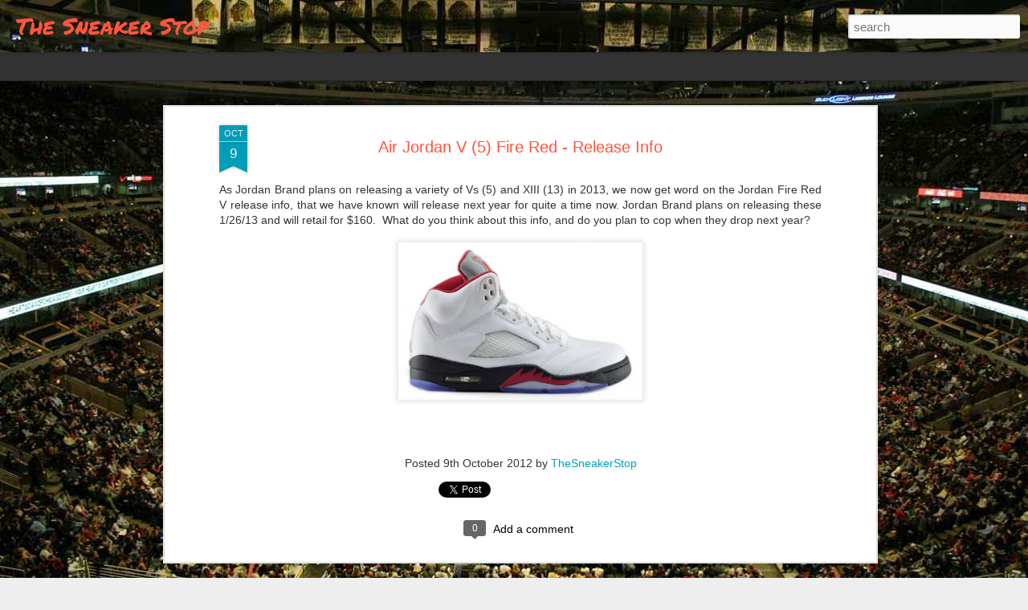

--- FILE ---
content_type: text/html; charset=UTF-8
request_url: http://www.thesneakerstop.com/2012/10/air-jordan-v-5-fire-red-release-info.html
body_size: 5594
content:
<!DOCTYPE html>
<html class='v2' dir='ltr' xmlns='http://www.w3.org/1999/xhtml' xmlns:b='http://www.google.com/2005/gml/b' xmlns:data='http://www.google.com/2005/gml/data' xmlns:expr='http://www.google.com/2005/gml/expr'>
<head>
<link href='https://www.blogger.com/static/v1/widgets/335934321-css_bundle_v2.css' rel='stylesheet' type='text/css'/>
<meta content='text/html; charset=UTF-8' http-equiv='Content-Type'/>
<meta content='blogger' name='generator'/>
<link href='http://www.thesneakerstop.com/favicon.ico' rel='icon' type='image/x-icon'/>
<link href='http://www.thesneakerstop.com/2012/10/air-jordan-v-5-fire-red-release-info.html' rel='canonical'/>
<link rel="alternate" type="application/atom+xml" title="The Sneaker Stop - Atom" href="http://www.thesneakerstop.com/feeds/posts/default" />
<link rel="alternate" type="application/rss+xml" title="The Sneaker Stop - RSS" href="http://www.thesneakerstop.com/feeds/posts/default?alt=rss" />
<link rel="service.post" type="application/atom+xml" title="The Sneaker Stop - Atom" href="https://www.blogger.com/feeds/5785804939381099779/posts/default" />

<link rel="alternate" type="application/atom+xml" title="The Sneaker Stop - Atom" href="http://www.thesneakerstop.com/feeds/244523129415222492/comments/default" />
<!--Can't find substitution for tag [blog.ieCssRetrofitLinks]-->
<link href='https://blogger.googleusercontent.com/img/b/R29vZ2xl/AVvXsEgXAGbRN36wyeyglAn7qTbl6UblcGD5bnMe2WzLsmFrZilgQbq9eZR-QXVWkghJ7NlM61rtNozbbMdV5kQg7vrj3Hmo4fHJ9TeoZna9Psa70FUdG97kKGQ_zyOEB4ovYwxLyeEi-9fogxg/s320/air-jordan-v-5-white-fire-red-black-release-date.jpg' rel='image_src'/>
<meta content='http://www.thesneakerstop.com/2012/10/air-jordan-v-5-fire-red-release-info.html' property='og:url'/>
<meta content='Air Jordan V (5) Fire Red - Release Info' property='og:title'/>
<meta content='The leading source in sneaker news, sneaker release dates, and culture.' property='og:description'/>
<meta content='https://blogger.googleusercontent.com/img/b/R29vZ2xl/AVvXsEgXAGbRN36wyeyglAn7qTbl6UblcGD5bnMe2WzLsmFrZilgQbq9eZR-QXVWkghJ7NlM61rtNozbbMdV5kQg7vrj3Hmo4fHJ9TeoZna9Psa70FUdG97kKGQ_zyOEB4ovYwxLyeEi-9fogxg/w1200-h630-p-k-no-nu/air-jordan-v-5-white-fire-red-black-release-date.jpg' property='og:image'/>
<title>The Sneaker Stop: Air Jordan V (5) Fire Red - Release Info</title>
<meta content='!' name='fragment'/>
<meta content='dynamic' name='blogger-template'/>
<meta content='IE=9,chrome=1' http-equiv='X-UA-Compatible'/>
<meta content='initial-scale=1.0, maximum-scale=1.0, user-scalable=no, width=device-width' name='viewport'/>
<style type='text/css'>@font-face{font-family:'Permanent Marker';font-style:normal;font-weight:400;font-display:swap;src:url(//fonts.gstatic.com/s/permanentmarker/v16/Fh4uPib9Iyv2ucM6pGQMWimMp004La2Cf5b6jlg.woff2)format('woff2');unicode-range:U+0000-00FF,U+0131,U+0152-0153,U+02BB-02BC,U+02C6,U+02DA,U+02DC,U+0304,U+0308,U+0329,U+2000-206F,U+20AC,U+2122,U+2191,U+2193,U+2212,U+2215,U+FEFF,U+FFFD;}</style>
<style id='page-skin-1' type='text/css'><!--
/*-----------------------------------------------
Blogger Template Style
Name: Dynamic Views
----------------------------------------------- */
/* Variable definitions
====================
<Variable name="keycolor" description="Main Color" type="color" default="#ffffff"
variants="#2b256f,#00b2b4,#4ba976,#696f00,#b38f00,#f07300,#d0422c,#f37a86,#7b5341"/>
<Group description="Page">
<Variable name="page.text.font" description="Font" type="font"
default="'Helvetica Neue Light', HelveticaNeue-Light, 'Helvetica Neue', Helvetica, Arial, sans-serif"/>
<Variable name="page.text.color" description="Text Color" type="color"
default="#333333" variants="#333333"/>
<Variable name="body.background.color" description="Background Color" type="color"
default="#EEEEEE"
variants="#dfdfea,#d9f4f4,#e4f2eb,#e9ead9,#f4eed9,#fdead9,#f8e3e0,#fdebed,#ebe5e3"/>
</Group>
<Variable name="body.background" description="Body Background" type="background"
color="#EEEEEE" default="$(color) none repeat scroll top left"/>
<Group description="Header">
<Variable name="header.background.color" description="Background Color" type="color"
default="#F3F3F3" variants="#F3F3F3"/>
</Group>
<Group description="Header Bar">
<Variable name="primary.color" description="Background Color" type="color"
default="#333333" variants="#2b256f,#00b2b4,#4ba976,#696f00,#b38f00,#f07300,#d0422c,#f37a86,#7b5341"/>
<Variable name="menu.font" description="Font" type="font"
default="'Helvetica Neue Light', HelveticaNeue-Light, 'Helvetica Neue', Helvetica, Arial, sans-serif"/>
<Variable name="menu.text.color" description="Text Color" type="color"
default="#FFFFFF" variants="#FFFFFF"/>
</Group>
<Group description="Links">
<Variable name="link.font" description="Link Text" type="font"
default="'Helvetica Neue Light', HelveticaNeue-Light, 'Helvetica Neue', Helvetica, Arial, sans-serif"/>
<Variable name="link.color" description="Link Color" type="color"
default="#009EB8"
variants="#2b256f,#00b2b4,#4ba976,#696f00,#b38f00,#f07300,#d0422c,#f37a86,#7b5341"/>
<Variable name="link.hover.color" description="Link Hover Color" type="color"
default="#009EB8"
variants="#2b256f,#00b2b4,#4ba976,#696f00,#b38f00,#f07300,#d0422c,#f37a86,#7b5341"/>
<Variable name="link.visited.color" description="Link Visited Color" type="color"
default="#009EB8"
variants="#2b256f,#00b2b4,#4ba976,#696f00,#b38f00,#f07300,#d0422c,#f37a86,#7b5341"/>
</Group>
<Group description="Blog Title">
<Variable name="blog.title.font" description="Font" type="font"
default="'Helvetica Neue Light', HelveticaNeue-Light, 'Helvetica Neue', Helvetica, Arial, sans-serif"/>
<Variable name="blog.title.color" description="Color" type="color"
default="#555555" variants="#555555"/>
</Group>
<Group description="Blog Description">
<Variable name="blog.description.font" description="Font" type="font"
default="'Helvetica Neue Light', HelveticaNeue-Light, 'Helvetica Neue', Helvetica, Arial, sans-serif"/>
<Variable name="blog.description.color" description="Color" type="color"
default="#555555" variants="#555555"/>
</Group>
<Group description="Post Title">
<Variable name="post.title.font" description="Font" type="font"
default="'Helvetica Neue Light', HelveticaNeue-Light, 'Helvetica Neue', Helvetica, Arial, sans-serif"/>
<Variable name="post.title.color" description="Color" type="color"
default="#333333" variants="#333333"/>
</Group>
<Group description="Date Ribbon">
<Variable name="ribbon.color" description="Color" type="color"
default="#666666" variants="#2b256f,#00b2b4,#4ba976,#696f00,#b38f00,#f07300,#d0422c,#f37a86,#7b5341"/>
<Variable name="ribbon.hover.color" description="Hover Color" type="color"
default="#AD3A2B" variants="#AD3A2B"/>
</Group>
<Variable name="blitzview" description="Initial view type"
type="automatic" default="sidebar"/>
*/
/* BEGIN CUT */
{
"font:Text": "'Helvetica Neue Light', HelveticaNeue-Light, 'Helvetica Neue', Helvetica, Arial, sans-serif",
"color:Text": "#333333",
"image:Background": "#EEEEEE url(https://blogger.googleusercontent.com/img/b/R29vZ2xl/AVvXsEiQO7_i3ZcHX3Am21s1YhUr4YU2PXeb2xrSa3_CR6o_QXYikMcxWUwKivwhZ5VRsgM8slpasyxXF0YwBZc83DF5kcutFZiG2Pkz8m_JpzPwyu8vI1sKRQwU9HRwwk71JLXkKqOXh2vwGs8/s1600/chicago_bulls_united_center_wallpaper_-_1280x800.jpg) repeat fixed top left",
"color:Background": "#EEEEEE",
"color:Header Background": "#333333",
"color:Primary": "#333333",
"color:Menu Text": "#e9ff3f",
"font:Menu": "'Helvetica Neue Light', HelveticaNeue-Light, 'Helvetica Neue', Helvetica, Arial, sans-serif",
"font:Link": "'Helvetica Neue Light', HelveticaNeue-Light, 'Helvetica Neue', Helvetica, Arial, sans-serif",
"color:Link": "#009EB8",
"color:Link Visited": "#009EB8",
"color:Link Hover": "#057183",
"font:Blog Title": "normal normal 99999% Permanent Marker",
"color:Blog Title": "#ff553f",
"font:Blog Description": "'Helvetica Neue Light', HelveticaNeue-Light, 'Helvetica Neue', Helvetica, Arial, sans-serif",
"color:Blog Description": "#555555",
"font:Post Title": "'Helvetica Neue Light', HelveticaNeue-Light, 'Helvetica Neue', Helvetica, Arial, sans-serif",
"color:Post Title": "#ff553f",
"color:Ribbon": "#009eb8",
"color:Ribbon Hover": "#e9ff3f",
"view": "magazine"
}
/* END CUT */
#gadget-dock
{right:0px !important;}#gadget-dock
{right:0px !important;}
#header #views {
display: none;
}
#header #pages:before {
border-left: 0px;
}
#header #pages {
margin-left: 14px;
}
.magazine .summary:after, .ss{
content: "  ------> Read More" !important;
color: red !important;
}#gadget-dock
{right:0px !important;}
#header #views {
display: none;
}
#header #pages:before {
border-left: 0px;
}
#header #pages {
margin-left: 14px;
}
.magazine .summary:after, .ss{
content: "  ------> Read More" !important;
color: red !important;
}#gadget-dock
{right:0px !important;}
#header #views {
display: none;
}
#header #pages:before {
border-left: 0px;
}
#header #pages {
margin-left: 14px;
}
.magazine .summary:after, .ss{
content: "  ------> Read More" !important;
color: red !important;
}#gadget-dock
{right:0px !important;}
#header #views {
display: none;
}
#header #pages:before {
border-left: 0px;
}
#header #pages {
margin-left: 14px;
}
.magazine .summary:after, .ss{
content: "  ------> Read More" !important;
color: red !important;
}#gadget-dock
{right:0px !important;}
#header #views {
display: none;
}
#header #pages:before {
border-left: 0px;
}
#header #pages {
margin-left: 14px;
}
.magazine .summary:after, .ss{
content: "  ------> Read More" !important;
color: red !important;
}#gadget-dock
{right:0px !important;}
#header #views {
display: none;
}
#header #pages:before {
border-left: 0px;
}
#header #pages {
margin-left: 14px;
}
.magazine .summary:after, .ss{
content: "  ------> Read More" !important;
color: red !important;
}#gadget-dock
{right:0px !important;}
#header #views {
display: none;
}
#header #pages:before {
border-left: 0px;
}
#header #pages {
margin-left: 14px;
}
.magazine .summary:after, .ss{
content: "  ------> Read More" !important;
color: red !important;
}#gadget-dock
{right:0px !important;}
#header #views {
display: none;
}
#header #pages:before {
border-left: 0px;
}
#header #pages {
margin-left: 14px;
}
.magazine .summary:after, .ss{
content: "  ------> Read More" !important;
color: red !important;
}#gadget-dock
{right:0px !important;}
#header #views {
display: none;
}
#header #pages:before {
border-left: 0px;
}
#header #pages {
margin-left: 14px;
}
.magazine .summary:after, .ss{
content: "  ------> Read More" !important;
color: red !important;
}#gadget-dock
{right:0px !important;}
#header #views {
display: none;
}
#header #pages:before {
border-left: 0px;
}
#header #pages {
margin-left: 14px;
}
.magazine .summary:after, .ss{
content: "  ------> Read More" !important;
color: red !important;
}#gadget-dock
{right:0px !important;}
#header #views {
display: none;
}
#header #pages:before {
border-left: 0px;
}
#header #pages {
margin-left: 14px;
}
.magazine .summary:after, .ss{
content: "  ------> Read More" !important;
color: red !important;
}#gadget-dock
{right:0px !important;}
#header #views {
display: none;
}
#header #pages:before {
border-left: 0px;
}
#header #pages {
margin-left: 14px;
}
.magazine .summary:after, .ss{
content: "  ------> Read More" !important;
color: red !important;
}#gadget-dock
{right:0px !important;}
#header #views {
display: none;
}
#header #pages:before {
border-left: 0px;
}
#header #pages {
margin-left: 14px;
}
.magazine .summary:after, .ss{
content: "  ------> Read More" !important;
color: red !important;
}#gadget-dock
{right:0px !important;}
#header #views {
display: none;
}
#header #pages:before {
border-left: 0px;
}
#header #pages {
margin-left: 14px;
}
.magazine .summary:after, .ss{
content: "  ------> Read More" !important;
color: red !important;
}#gadget-dock
{right:0px !important;}
#header #views {
display: none;
}
#header #pages:before {
border-left: 0px;
}
#header #pages {
margin-left: 14px;
}
.magazine .summary:after, .ss{
content: "  ------> Read More" !important;
color: red !important;
}
#gadget-dock
{right:0px !important;}
#header #views {
display: none;
}
#header #pages:before {
border-left: 0px;
}
#header #pages {
margin-left: 14px;
}
.magazine .summary:after, .ss{
content: "  ------> Read More" !important;
color: red !important;
}
--></style>
<style id='template-skin-1' type='text/css'><!--
body {
min-width: 960px;
}
.column-center-outer {
margin-top: 46px;
}
.content-outer, .content-fauxcolumn-outer, .region-inner {
min-width: 960px;
max-width: 960px;
_width: 960px;
}
.main-inner .columns {
padding-left: 0;
padding-right: 310px;
}
.main-inner .fauxcolumn-center-outer {
left: 0;
right: 310px;
/* IE6 does not respect left and right together */
_width: expression(this.parentNode.offsetWidth -
parseInt("0") -
parseInt("310px") + 'px');
}
.main-inner .fauxcolumn-left-outer {
width: 0;
}
.main-inner .fauxcolumn-right-outer {
width: 310px;
}
.main-inner .column-left-outer {
width: 0;
right: 100%;
margin-left: -0;
}
.main-inner .column-right-outer {
width: 310px;
margin-right: -310px;
}
#layout {
min-width: 0;
}
#layout .content-outer {
min-width: 0;
width: 800px;
}
#layout .region-inner {
min-width: 0;
width: auto;
}
--></style>
<script src='//www.blogblog.com/dynamicviews/00d9e3c56f0dbcee/js/thirdparty/jquery.js' type='text/javascript'></script>
<script src='//www.blogblog.com/dynamicviews/00d9e3c56f0dbcee/js/thirdparty/jquery-mousewheel.js' type='text/javascript'></script>
<script src='//www.blogblog.com/dynamicviews/00d9e3c56f0dbcee/js/common.js' type='text/javascript'></script>
<script src='//www.blogblog.com/dynamicviews/00d9e3c56f0dbcee/js/magazine.js' type='text/javascript'></script>
<script src='//www.blogblog.com/dynamicviews/00d9e3c56f0dbcee/js/gadgets.js' type='text/javascript'></script>
<script src='//www.blogblog.com/dynamicviews/4224c15c4e7c9321/js/comments.js'></script>
<script type='text/javascript'>
        (function(i,s,o,g,r,a,m){i['GoogleAnalyticsObject']=r;i[r]=i[r]||function(){
        (i[r].q=i[r].q||[]).push(arguments)},i[r].l=1*new Date();a=s.createElement(o),
        m=s.getElementsByTagName(o)[0];a.async=1;a.src=g;m.parentNode.insertBefore(a,m)
        })(window,document,'script','https://www.google-analytics.com/analytics.js','ga');
        ga('create', 'UA-31316015-1', 'auto', 'blogger');
        ga('blogger.send', 'pageview');
      </script>
<link href='https://www.blogger.com/dyn-css/authorization.css?targetBlogID=5785804939381099779&amp;zx=203a7335-e1a3-488b-8e19-ca9eae7c4abd' media='none' onload='if(media!=&#39;all&#39;)media=&#39;all&#39;' rel='stylesheet'/><noscript><link href='https://www.blogger.com/dyn-css/authorization.css?targetBlogID=5785804939381099779&amp;zx=203a7335-e1a3-488b-8e19-ca9eae7c4abd' rel='stylesheet'/></noscript>
<meta name='google-adsense-platform-account' content='ca-host-pub-1556223355139109'/>
<meta name='google-adsense-platform-domain' content='blogspot.com'/>

<!-- data-ad-client=ca-pub-2287111032759663 -->

</head>
<body>
<div class='content'>
<div class='content-outer'>
<div class='fauxborder-left content-fauxborder-left'>
<div class='content-inner'>
<div class='main-outer'>
<div class='fauxborder-left main-fauxborder-left'>
<div class='region-inner main-inner'>
<div class='columns fauxcolumns'>
<div class='column-center-outer'>
<div class='column-center-inner'>
<div class='main section' id='main'>
</div>
</div>
</div>
<div class='column-right-outer'>
<div class='column-right-inner'>
<aside>
<div class='sidebar section' id='sidebar-right-1'>
</div>
</aside>
</div>
</div>
<div style='clear: both'></div>
</div>
</div>
</div>
</div>
</div>
</div>
</div>
</div>
<script language='javascript' type='text/javascript'>
      setTimeout(function() {
        blogger.ui().configure().view();
      }, 800);
    </script>

<script type="text/javascript" src="https://www.blogger.com/static/v1/widgets/719476776-widgets.js"></script>
<script type='text/javascript'>
window['__wavt'] = 'AOuZoY6sW8wKuunbIlMQ-afNFXlKWZFnkg:1769165348370';_WidgetManager._Init('//www.blogger.com/rearrange?blogID\x3d5785804939381099779','//www.thesneakerstop.com/2012/10/air-jordan-v-5-fire-red-release-info.html','5785804939381099779');
_WidgetManager._SetDataContext([{'name': 'blog', 'data': {'blogId': '5785804939381099779', 'title': 'The Sneaker Stop', 'url': 'http://www.thesneakerstop.com/2012/10/air-jordan-v-5-fire-red-release-info.html', 'canonicalUrl': 'http://www.thesneakerstop.com/2012/10/air-jordan-v-5-fire-red-release-info.html', 'homepageUrl': 'http://www.thesneakerstop.com/', 'searchUrl': 'http://www.thesneakerstop.com/search', 'canonicalHomepageUrl': 'http://www.thesneakerstop.com/', 'blogspotFaviconUrl': 'http://www.thesneakerstop.com/favicon.ico', 'bloggerUrl': 'https://www.blogger.com', 'hasCustomDomain': true, 'httpsEnabled': false, 'enabledCommentProfileImages': true, 'gPlusViewType': 'FILTERED_POSTMOD', 'adultContent': false, 'analyticsAccountNumber': 'UA-31316015-1', 'encoding': 'UTF-8', 'locale': 'en', 'localeUnderscoreDelimited': 'en', 'languageDirection': 'ltr', 'isPrivate': false, 'isMobile': false, 'isMobileRequest': false, 'mobileClass': '', 'isPrivateBlog': false, 'isDynamicViewsAvailable': true, 'feedLinks': '\x3clink rel\x3d\x22alternate\x22 type\x3d\x22application/atom+xml\x22 title\x3d\x22The Sneaker Stop - Atom\x22 href\x3d\x22http://www.thesneakerstop.com/feeds/posts/default\x22 /\x3e\n\x3clink rel\x3d\x22alternate\x22 type\x3d\x22application/rss+xml\x22 title\x3d\x22The Sneaker Stop - RSS\x22 href\x3d\x22http://www.thesneakerstop.com/feeds/posts/default?alt\x3drss\x22 /\x3e\n\x3clink rel\x3d\x22service.post\x22 type\x3d\x22application/atom+xml\x22 title\x3d\x22The Sneaker Stop - Atom\x22 href\x3d\x22https://www.blogger.com/feeds/5785804939381099779/posts/default\x22 /\x3e\n\n\x3clink rel\x3d\x22alternate\x22 type\x3d\x22application/atom+xml\x22 title\x3d\x22The Sneaker Stop - Atom\x22 href\x3d\x22http://www.thesneakerstop.com/feeds/244523129415222492/comments/default\x22 /\x3e\n', 'meTag': '', 'adsenseClientId': 'ca-pub-2287111032759663', 'adsenseHostId': 'ca-host-pub-1556223355139109', 'adsenseHasAds': false, 'adsenseAutoAds': false, 'boqCommentIframeForm': true, 'loginRedirectParam': '', 'view': '', 'dynamicViewsCommentsSrc': '//www.blogblog.com/dynamicviews/4224c15c4e7c9321/js/comments.js', 'dynamicViewsScriptSrc': '//www.blogblog.com/dynamicviews/00d9e3c56f0dbcee', 'plusOneApiSrc': 'https://apis.google.com/js/platform.js', 'disableGComments': true, 'interstitialAccepted': false, 'sharing': {'platforms': [{'name': 'Get link', 'key': 'link', 'shareMessage': 'Get link', 'target': ''}, {'name': 'Facebook', 'key': 'facebook', 'shareMessage': 'Share to Facebook', 'target': 'facebook'}, {'name': 'BlogThis!', 'key': 'blogThis', 'shareMessage': 'BlogThis!', 'target': 'blog'}, {'name': 'X', 'key': 'twitter', 'shareMessage': 'Share to X', 'target': 'twitter'}, {'name': 'Pinterest', 'key': 'pinterest', 'shareMessage': 'Share to Pinterest', 'target': 'pinterest'}, {'name': 'Email', 'key': 'email', 'shareMessage': 'Email', 'target': 'email'}], 'disableGooglePlus': true, 'googlePlusShareButtonWidth': 0, 'googlePlusBootstrap': '\x3cscript type\x3d\x22text/javascript\x22\x3ewindow.___gcfg \x3d {\x27lang\x27: \x27en\x27};\x3c/script\x3e'}, 'hasCustomJumpLinkMessage': false, 'jumpLinkMessage': 'Read more', 'pageType': 'item', 'postId': '244523129415222492', 'postImageThumbnailUrl': 'https://blogger.googleusercontent.com/img/b/R29vZ2xl/AVvXsEgXAGbRN36wyeyglAn7qTbl6UblcGD5bnMe2WzLsmFrZilgQbq9eZR-QXVWkghJ7NlM61rtNozbbMdV5kQg7vrj3Hmo4fHJ9TeoZna9Psa70FUdG97kKGQ_zyOEB4ovYwxLyeEi-9fogxg/s72-c/air-jordan-v-5-white-fire-red-black-release-date.jpg', 'postImageUrl': 'https://blogger.googleusercontent.com/img/b/R29vZ2xl/AVvXsEgXAGbRN36wyeyglAn7qTbl6UblcGD5bnMe2WzLsmFrZilgQbq9eZR-QXVWkghJ7NlM61rtNozbbMdV5kQg7vrj3Hmo4fHJ9TeoZna9Psa70FUdG97kKGQ_zyOEB4ovYwxLyeEi-9fogxg/s320/air-jordan-v-5-white-fire-red-black-release-date.jpg', 'pageName': 'Air Jordan V (5) Fire Red - Release Info', 'pageTitle': 'The Sneaker Stop: Air Jordan V (5) Fire Red - Release Info', 'metaDescription': ''}}, {'name': 'features', 'data': {}}, {'name': 'messages', 'data': {'edit': 'Edit', 'linkCopiedToClipboard': 'Link copied to clipboard!', 'ok': 'Ok', 'postLink': 'Post Link'}}, {'name': 'skin', 'data': {'vars': {'link_color': '#009EB8', 'post_title_color': '#ff553f', 'blog_description_font': '\x27Helvetica Neue Light\x27, HelveticaNeue-Light, \x27Helvetica Neue\x27, Helvetica, Arial, sans-serif', 'body_background_color': '#EEEEEE', 'ribbon_color': '#009eb8', 'body_background': '#EEEEEE url(http://3.bp.blogspot.com/-B5UdrknZ3WA/Ud8iGsGrMwI/AAAAAAAABJE/YvuuUf8-InQ/s1600/chicago_bulls_united_center_wallpaper_-_1280x800.jpg) repeat fixed top left', 'blitzview': 'magazine', 'link_visited_color': '#009EB8', 'link_hover_color': '#057183', 'header_background_color': '#333333', 'keycolor': '#ffffff', 'page_text_font': '\x27Helvetica Neue Light\x27, HelveticaNeue-Light, \x27Helvetica Neue\x27, Helvetica, Arial, sans-serif', 'blog_title_color': '#ff553f', 'ribbon_hover_color': '#e9ff3f', 'blog_title_font': 'normal normal 99999% Permanent Marker', 'link_font': '\x27Helvetica Neue Light\x27, HelveticaNeue-Light, \x27Helvetica Neue\x27, Helvetica, Arial, sans-serif', 'menu_font': '\x27Helvetica Neue Light\x27, HelveticaNeue-Light, \x27Helvetica Neue\x27, Helvetica, Arial, sans-serif', 'primary_color': '#333333', 'page_text_color': '#333333', 'post_title_font': '\x27Helvetica Neue Light\x27, HelveticaNeue-Light, \x27Helvetica Neue\x27, Helvetica, Arial, sans-serif', 'blog_description_color': '#555555', 'menu_text_color': '#e9ff3f'}, 'override': '#gadget-dock\n{right:0px !important;}\n#header #views {\ndisplay: none;\n}\n\n#header #pages:before {\nborder-left: 0px;\n}\n\n#header #pages {\nmargin-left: 14px;\n}\n\n\n.magazine .summary:after, .ss{\n\ncontent: \x22  ------\x3e Read More\x22 !important;\n\ncolor: red !important;\n\n}', 'url': 'custom'}}, {'name': 'template', 'data': {'name': 'custom', 'localizedName': 'Custom', 'isResponsive': false, 'isAlternateRendering': false, 'isCustom': true}}, {'name': 'view', 'data': {'classic': {'name': 'classic', 'url': '?view\x3dclassic'}, 'flipcard': {'name': 'flipcard', 'url': '?view\x3dflipcard'}, 'magazine': {'name': 'magazine', 'url': '?view\x3dmagazine'}, 'mosaic': {'name': 'mosaic', 'url': '?view\x3dmosaic'}, 'sidebar': {'name': 'sidebar', 'url': '?view\x3dsidebar'}, 'snapshot': {'name': 'snapshot', 'url': '?view\x3dsnapshot'}, 'timeslide': {'name': 'timeslide', 'url': '?view\x3dtimeslide'}, 'isMobile': false, 'title': 'Air Jordan V (5) Fire Red - Release Info', 'description': 'The leading source in sneaker news, sneaker release dates, and culture.', 'featuredImage': 'https://blogger.googleusercontent.com/img/b/R29vZ2xl/AVvXsEgXAGbRN36wyeyglAn7qTbl6UblcGD5bnMe2WzLsmFrZilgQbq9eZR-QXVWkghJ7NlM61rtNozbbMdV5kQg7vrj3Hmo4fHJ9TeoZna9Psa70FUdG97kKGQ_zyOEB4ovYwxLyeEi-9fogxg/s320/air-jordan-v-5-white-fire-red-black-release-date.jpg', 'url': 'http://www.thesneakerstop.com/2012/10/air-jordan-v-5-fire-red-release-info.html', 'type': 'item', 'isSingleItem': true, 'isMultipleItems': false, 'isError': false, 'isPage': false, 'isPost': true, 'isHomepage': false, 'isArchive': false, 'isLabelSearch': false, 'postId': 244523129415222492}}]);
_WidgetManager._RegisterWidget('_BlogView', new _WidgetInfo('Blog1', 'main', document.getElementById('Blog1'), {'cmtInteractionsEnabled': false, 'lightboxEnabled': true, 'lightboxModuleUrl': 'https://www.blogger.com/static/v1/jsbin/3314219954-lbx.js', 'lightboxCssUrl': 'https://www.blogger.com/static/v1/v-css/828616780-lightbox_bundle.css'}, 'displayModeFull'));
_WidgetManager._RegisterWidget('_ImageView', new _WidgetInfo('Image1', 'sidebar-right-1', document.getElementById('Image1'), {'resize': true}, 'displayModeFull'));
_WidgetManager._RegisterWidget('_PageListView', new _WidgetInfo('PageList1', 'sidebar-right-1', document.getElementById('PageList1'), {'title': 'Pages', 'links': [{'isCurrentPage': false, 'href': 'http://www.thesneakerstop.com/', 'title': 'Home'}, {'isCurrentPage': false, 'href': 'http://twitter.com/thesneakerstop', 'title': 'Twitter'}, {'isCurrentPage': false, 'href': 'http://tsslegitchecks.blogspot.com', 'title': 'Legit Check'}], 'mobile': false, 'showPlaceholder': true, 'hasCurrentPage': false}, 'displayModeFull'));
_WidgetManager._RegisterWidget('_HeaderView', new _WidgetInfo('Header1', 'sidebar-right-1', document.getElementById('Header1'), {}, 'displayModeFull'));
_WidgetManager._RegisterWidget('_NavbarView', new _WidgetInfo('Navbar1', 'sidebar-right-1', document.getElementById('Navbar1'), {}, 'displayModeFull'));
</script>
</body>
</html>